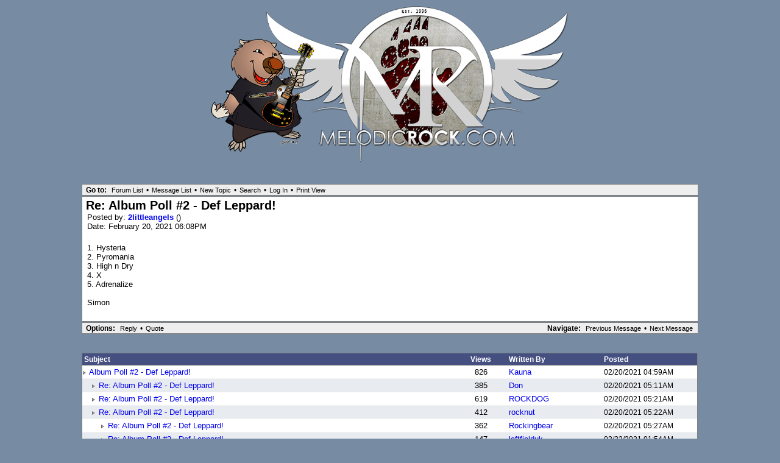

--- FILE ---
content_type: text/html; charset=UTF-8
request_url: https://www.melodicrock.com/phorum52/read.php?1,1186106,1186181
body_size: 3723
content:
<?xml version="1.0" encoding="UTF-8"?><!DOCTYPE html PUBLIC "-//W3C//DTD XHTML 1.0 Transitional//EN" "DTD/xhtml1-transitional.dtd"><html lang="EN"><head><link rel="stylesheet" type="text/css" href="https://www.melodicrock.com/phorum52/css.php?1,css" media="screen" /><link rel="stylesheet" type="text/css" href="https://www.melodicrock.com/phorum52/css.php?1,css_print" media="print" /><link rel="alternate" type="application/rss+xml" title="RSS" href="https://www.melodicrock.com/phorum52/feed.php?1,1186106,type=rss" /><script type="text/javascript" src="https://www.melodicrock.com/phorum52/javascript.php?1"></script><title>Re: Album Poll #2 - Def Leppard!</title></head><body onload=""><div align="center"><div class="PDDiv"><div style="text-align: center"><a href="https://www.melodicrock.com/phorum52/index.php"><a href="http://www.melodicrock.com" target=new><img src="https://melodicrock.com/WP/wp-content/uploads/2022/07/MelodicRock_LOGO_2022.png" width="600" height="" alt="263"><br>
<br>
</a><br>

</a></div><div class="PhorumNavBlock" style="text-align: left;"><span class="PhorumNavHeading PhorumHeadingLeft">Go to:</span>&nbsp;<a class="PhorumNavLink" href="https://www.melodicrock.com/phorum52/index.php">Forum List</a>&bull;<a class="PhorumNavLink" href="https://www.melodicrock.com/phorum52/list.php?1">Message List</a>&bull;<a class="PhorumNavLink" href="https://www.melodicrock.com/phorum52/posting.php?1">New Topic</a>&bull;<a class="PhorumNavLink" href="https://www.melodicrock.com/phorum52/search.php?1">Search</a>&bull;<a class="PhorumNavLink" href="https://www.melodicrock.com/phorum52/login.php?1">Log In</a>&bull;<a class="PhorumNavLink" href="https://www.melodicrock.com/phorum52/read.php?1,1186106,1186181,printview#msg-1186181" target="_blank">Print View</a></div><div class="PhorumStdBlock"><div class="PhorumReadBodySubject">Re: Album Poll #2 - Def Leppard!</div><div class="PhorumReadBodyHead">Posted by:
<strong>
<a href="https://www.melodicrock.com/phorum52/profile.php?1,3863">
2littleangels
</a>
</strong> ()</div><div class="PhorumReadBodyHead">Date: February 20, 2021 06:08PM</div><br /><div class="PhorumReadBodyText">1. Hysteria<br />2. Pyromania<br />3. High n Dry<br />4. X<br />5. Adrenalize<br /><br />Simon</div><br /></div><div class="PhorumNavBlock"><div style="float: right;"><span class="PhorumNavHeading">Navigate:</span>&nbsp;<a class="PhorumNavLink" href="https://www.melodicrock.com/phorum52/read.php?1,1186106,1186179#msg-1186179">Previous Message</a>&bull;<a class="PhorumNavLink" href="https://www.melodicrock.com/phorum52/read.php?1,1186106,1186183#msg-1186183">Next Message</a></div><span class="PhorumNavHeading PhorumHeadingLeft">Options:</span>&nbsp;<a class="PhorumNavLink" href="https://www.melodicrock.com/phorum52/read.php?1,1186106,1186181#REPLY">Reply</a>&bull;<a class="PhorumNavLink" href="https://www.melodicrock.com/phorum52/read.php?1,1186106,1186181,quote=1#REPLY">Quote</a></div><br /><br /><table class="PhorumStdTable" cellspacing="0"><tr><th class="PhorumTableHeader" align="left">Subject</th><th class="PhorumTableHeader" align="center">Views</th><th class="PhorumTableHeader" align="left" nowrap>Written By</th><th class="PhorumTableHeader" align="left" nowrap>Posted</th></tr><tr><td class="PhorumTableRow" style="padding-left: 0px"><img src="templates/classic/images/carat.gif" border="0" width="8" height="8" alt="" />
<a href="https://www.melodicrock.com/phorum52/read.php?1,1186106,1186106#msg-1186106">Album Poll #2 - Def Leppard!</a>
<span class="PhorumNewFlag"></span></td><td class="PhorumTableRow" nowrap="nowrap" align="center" width="80">826</td><td class="PhorumTableRow" nowrap="nowrap" width="150"><a href="https://www.melodicrock.com/phorum52/profile.php?1,116">
Kauna
</a></td><td class="PhorumTableRow PhorumSmallFont" nowrap="nowrap" width="150">02/20/2021 04:59AM</td></tr><tr><td class="PhorumTableRowAlt" style="padding-left: 15px"><img src="templates/classic/images/carat.gif" border="0" width="8" height="8" alt="" />
<a href="https://www.melodicrock.com/phorum52/read.php?1,1186106,1186111#msg-1186111">Re: Album Poll #2 - Def Leppard!</a>
<span class="PhorumNewFlag"></span></td><td class="PhorumTableRowAlt" nowrap="nowrap" align="center" width="80">385</td><td class="PhorumTableRowAlt" nowrap="nowrap" width="150"><a href="https://www.melodicrock.com/phorum52/profile.php?1,399">
Don
</a></td><td class="PhorumTableRowAlt PhorumSmallFont" nowrap="nowrap" width="150">02/20/2021 05:11AM</td></tr><tr><td class="PhorumTableRow" style="padding-left: 15px"><img src="templates/classic/images/carat.gif" border="0" width="8" height="8" alt="" />
<a href="https://www.melodicrock.com/phorum52/read.php?1,1186106,1186115#msg-1186115">Re: Album Poll #2 - Def Leppard!</a>
<span class="PhorumNewFlag"></span></td><td class="PhorumTableRow" nowrap="nowrap" align="center" width="80">619</td><td class="PhorumTableRow" nowrap="nowrap" width="150"><a href="https://www.melodicrock.com/phorum52/profile.php?1,229">
ROCKDOG
</a></td><td class="PhorumTableRow PhorumSmallFont" nowrap="nowrap" width="150">02/20/2021 05:21AM</td></tr><tr><td class="PhorumTableRowAlt" style="padding-left: 15px"><img src="templates/classic/images/carat.gif" border="0" width="8" height="8" alt="" />
<a href="https://www.melodicrock.com/phorum52/read.php?1,1186106,1186116#msg-1186116">Re: Album Poll #2 - Def Leppard!</a>
<span class="PhorumNewFlag"></span></td><td class="PhorumTableRowAlt" nowrap="nowrap" align="center" width="80">412</td><td class="PhorumTableRowAlt" nowrap="nowrap" width="150"><a href="https://www.melodicrock.com/phorum52/profile.php?1,515">
rocknut
</a></td><td class="PhorumTableRowAlt PhorumSmallFont" nowrap="nowrap" width="150">02/20/2021 05:22AM</td></tr><tr><td class="PhorumTableRow" style="padding-left: 30px"><img src="templates/classic/images/carat.gif" border="0" width="8" height="8" alt="" />
<a href="https://www.melodicrock.com/phorum52/read.php?1,1186106,1186120#msg-1186120">Re: Album Poll #2 - Def Leppard!</a>
<span class="PhorumNewFlag"></span></td><td class="PhorumTableRow" nowrap="nowrap" align="center" width="80">362</td><td class="PhorumTableRow" nowrap="nowrap" width="150"><a href="https://www.melodicrock.com/phorum52/profile.php?1,3364">
Rockingbear
</a></td><td class="PhorumTableRow PhorumSmallFont" nowrap="nowrap" width="150">02/20/2021 05:27AM</td></tr><tr><td class="PhorumTableRowAlt" style="padding-left: 30px"><img src="templates/classic/images/carat.gif" border="0" width="8" height="8" alt="" />
<a href="https://www.melodicrock.com/phorum52/read.php?1,1186106,1186298#msg-1186298">Re: Album Poll #2 - Def Leppard!</a>
<span class="PhorumNewFlag"></span></td><td class="PhorumTableRowAlt" nowrap="nowrap" align="center" width="80">147</td><td class="PhorumTableRowAlt" nowrap="nowrap" width="150"><a href="https://www.melodicrock.com/phorum52/profile.php?1,5439">
leftfielduk
</a></td><td class="PhorumTableRowAlt PhorumSmallFont" nowrap="nowrap" width="150">02/22/2021 01:54AM</td></tr><tr><td class="PhorumTableRow" style="padding-left: 15px"><img src="templates/classic/images/carat.gif" border="0" width="8" height="8" alt="" />
<a href="https://www.melodicrock.com/phorum52/read.php?1,1186106,1186119#msg-1186119">Re: Album Poll #2 - Def Leppard!</a>
<span class="PhorumNewFlag"></span></td><td class="PhorumTableRow" nowrap="nowrap" align="center" width="80">308</td><td class="PhorumTableRow" nowrap="nowrap" width="150"><a href="https://www.melodicrock.com/phorum52/profile.php?1,1191">
Ross S.
</a></td><td class="PhorumTableRow PhorumSmallFont" nowrap="nowrap" width="150">02/20/2021 05:24AM</td></tr><tr><td class="PhorumTableRowAlt" style="padding-left: 15px"><img src="templates/classic/images/carat.gif" border="0" width="8" height="8" alt="" />
<a href="https://www.melodicrock.com/phorum52/read.php?1,1186106,1186121#msg-1186121">Re: Album Poll #2 - Def Leppard!</a>
<span class="PhorumNewFlag"></span></td><td class="PhorumTableRowAlt" nowrap="nowrap" align="center" width="80">332</td><td class="PhorumTableRowAlt" nowrap="nowrap" width="150"><a href="https://www.melodicrock.com/phorum52/profile.php?1,111">
Carl1
</a></td><td class="PhorumTableRowAlt PhorumSmallFont" nowrap="nowrap" width="150">02/20/2021 05:30AM</td></tr><tr><td class="PhorumTableRow" style="padding-left: 15px"><img src="templates/classic/images/carat.gif" border="0" width="8" height="8" alt="" />
<a href="https://www.melodicrock.com/phorum52/read.php?1,1186106,1186122#msg-1186122">Re: Album Poll #2 - Def Leppard!</a>
<span class="PhorumNewFlag"></span></td><td class="PhorumTableRow" nowrap="nowrap" align="center" width="80">320</td><td class="PhorumTableRow" nowrap="nowrap" width="150"><a href="https://www.melodicrock.com/phorum52/profile.php?1,3346">
Kamelot Dude
</a></td><td class="PhorumTableRow PhorumSmallFont" nowrap="nowrap" width="150">02/20/2021 05:39AM</td></tr><tr><td class="PhorumTableRowAlt" style="padding-left: 30px"><img src="templates/classic/images/carat.gif" border="0" width="8" height="8" alt="" />
<a href="https://www.melodicrock.com/phorum52/read.php?1,1186106,1186133#msg-1186133">Re: Album Poll #2 - Def Leppard!</a>
<span class="PhorumNewFlag"></span></td><td class="PhorumTableRowAlt" nowrap="nowrap" align="center" width="80">304</td><td class="PhorumTableRowAlt" nowrap="nowrap" width="150"><a href="https://www.melodicrock.com/phorum52/profile.php?1,116">
Kauna
</a></td><td class="PhorumTableRowAlt PhorumSmallFont" nowrap="nowrap" width="150">02/20/2021 06:38AM</td></tr><tr><td class="PhorumTableRow" style="padding-left: 45px"><img src="templates/classic/images/carat.gif" border="0" width="8" height="8" alt="" />
<a href="https://www.melodicrock.com/phorum52/read.php?1,1186106,1186161#msg-1186161">Re: Album Poll #2 - Def Leppard!</a>
<span class="PhorumNewFlag"></span></td><td class="PhorumTableRow" nowrap="nowrap" align="center" width="80">226</td><td class="PhorumTableRow" nowrap="nowrap" width="150"><a href="https://www.melodicrock.com/phorum52/profile.php?1,129">
tkrupa
</a></td><td class="PhorumTableRow PhorumSmallFont" nowrap="nowrap" width="150">02/20/2021 09:57AM</td></tr><tr><td class="PhorumTableRowAlt" style="padding-left: 30px"><img src="templates/classic/images/carat.gif" border="0" width="8" height="8" alt="" />
<a href="https://www.melodicrock.com/phorum52/read.php?1,1186106,1186147#msg-1186147">Re: Album Poll #2 - Def Leppard!</a>
<span class="PhorumNewFlag"></span></td><td class="PhorumTableRowAlt" nowrap="nowrap" align="center" width="80">268</td><td class="PhorumTableRowAlt" nowrap="nowrap" width="150"><a href="https://www.melodicrock.com/phorum52/profile.php?1,774">
Terry K.
</a></td><td class="PhorumTableRowAlt PhorumSmallFont" nowrap="nowrap" width="150">02/20/2021 08:22AM</td></tr><tr><td class="PhorumTableRow" style="padding-left: 15px"><img src="templates/classic/images/carat.gif" border="0" width="8" height="8" alt="" />
<a href="https://www.melodicrock.com/phorum52/read.php?1,1186106,1186123#msg-1186123">Re: Album Poll #2 - Def Leppard!</a>
<span class="PhorumNewFlag"></span></td><td class="PhorumTableRow" nowrap="nowrap" align="center" width="80">315</td><td class="PhorumTableRow" nowrap="nowrap" width="150"><a href="https://www.melodicrock.com/phorum52/profile.php?1,5135">
a-change-of-seasons
</a></td><td class="PhorumTableRow PhorumSmallFont" nowrap="nowrap" width="150">02/20/2021 05:57AM</td></tr><tr><td class="PhorumTableRowAlt" style="padding-left: 30px"><img src="templates/classic/images/carat.gif" border="0" width="8" height="8" alt="" />
<a href="https://www.melodicrock.com/phorum52/read.php?1,1186106,1186125#msg-1186125">Re: Album Poll #2 - Def Leppard!</a>
<span class="PhorumNewFlag"></span></td><td class="PhorumTableRowAlt" nowrap="nowrap" align="center" width="80">297</td><td class="PhorumTableRowAlt" nowrap="nowrap" width="150"><a href="https://www.melodicrock.com/phorum52/profile.php?1,1398">
garyt
</a></td><td class="PhorumTableRowAlt PhorumSmallFont" nowrap="nowrap" width="150">02/20/2021 06:09AM</td></tr><tr><td class="PhorumTableRow" style="padding-left: 15px"><img src="templates/classic/images/carat.gif" border="0" width="8" height="8" alt="" />
<a href="https://www.melodicrock.com/phorum52/read.php?1,1186106,1186130#msg-1186130">Re: Album Poll #2 - Def Leppard!</a>
<span class="PhorumNewFlag"></span></td><td class="PhorumTableRow" nowrap="nowrap" align="center" width="80">290</td><td class="PhorumTableRow" nowrap="nowrap" width="150"><a href="https://www.melodicrock.com/phorum52/profile.php?1,3396">
DirtyPennyIowa
</a></td><td class="PhorumTableRow PhorumSmallFont" nowrap="nowrap" width="150">02/20/2021 06:29AM</td></tr><tr><td class="PhorumTableRowAlt" style="padding-left: 15px"><img src="templates/classic/images/carat.gif" border="0" width="8" height="8" alt="" />
<a href="https://www.melodicrock.com/phorum52/read.php?1,1186106,1186134#msg-1186134">Re: Album Poll #2 - Def Leppard!</a>
<span class="PhorumNewFlag"></span></td><td class="PhorumTableRowAlt" nowrap="nowrap" align="center" width="80">244</td><td class="PhorumTableRowAlt" nowrap="nowrap" width="150"><a href="https://www.melodicrock.com/phorum52/profile.php?1,4051">
musicstuph
</a></td><td class="PhorumTableRowAlt PhorumSmallFont" nowrap="nowrap" width="150">02/20/2021 06:42AM</td></tr><tr><td class="PhorumTableRow" style="padding-left: 30px"><img src="templates/classic/images/carat.gif" border="0" width="8" height="8" alt="" />
<a href="https://www.melodicrock.com/phorum52/read.php?1,1186106,1186136#msg-1186136">Re: Album Poll #2 - Def Leppard!</a>
<span class="PhorumNewFlag"></span></td><td class="PhorumTableRow" nowrap="nowrap" align="center" width="80">242</td><td class="PhorumTableRow" nowrap="nowrap" width="150"><a href="https://www.melodicrock.com/phorum52/profile.php?1,5298">
darfnoogie
</a></td><td class="PhorumTableRow PhorumSmallFont" nowrap="nowrap" width="150">02/20/2021 07:07AM</td></tr><tr><td class="PhorumTableRowAlt" style="padding-left: 15px"><img src="templates/classic/images/carat.gif" border="0" width="8" height="8" alt="" />
<a href="https://www.melodicrock.com/phorum52/read.php?1,1186106,1186135#msg-1186135">Re: Album Poll #2 - Def Leppard!</a>
<span class="PhorumNewFlag"></span></td><td class="PhorumTableRowAlt" nowrap="nowrap" align="center" width="80">233</td><td class="PhorumTableRowAlt" nowrap="nowrap" width="150"><a href="https://www.melodicrock.com/phorum52/profile.php?1,3563">
Irwin m fletcher
</a></td><td class="PhorumTableRowAlt PhorumSmallFont" nowrap="nowrap" width="150">02/20/2021 06:58AM</td></tr><tr><td class="PhorumTableRow" style="padding-left: 15px"><img src="templates/classic/images/carat.gif" border="0" width="8" height="8" alt="" />
<a href="https://www.melodicrock.com/phorum52/read.php?1,1186106,1186137#msg-1186137">Re: Album Poll #2 - Def Leppard!</a>
<span class="PhorumNewFlag"></span></td><td class="PhorumTableRow" nowrap="nowrap" align="center" width="80">288</td><td class="PhorumTableRow" nowrap="nowrap" width="150"><a href="https://www.melodicrock.com/phorum52/profile.php?1,594">
adolfo
</a></td><td class="PhorumTableRow PhorumSmallFont" nowrap="nowrap" width="150">02/20/2021 07:09AM</td></tr><tr><td class="PhorumTableRowAlt" style="padding-left: 15px"><img src="templates/classic/images/carat.gif" border="0" width="8" height="8" alt="" />
<a href="https://www.melodicrock.com/phorum52/read.php?1,1186106,1186138#msg-1186138">Re: Album Poll #2 - Def Leppard!</a>
<span class="PhorumNewFlag"></span></td><td class="PhorumTableRowAlt" nowrap="nowrap" align="center" width="80">273</td><td class="PhorumTableRowAlt" nowrap="nowrap" width="150"><a href="https://www.melodicrock.com/phorum52/profile.php?1,187">
Robert
</a></td><td class="PhorumTableRowAlt PhorumSmallFont" nowrap="nowrap" width="150">02/20/2021 07:19AM</td></tr><tr><td class="PhorumTableRow" style="padding-left: 15px"><img src="templates/classic/images/carat.gif" border="0" width="8" height="8" alt="" />
<a href="https://www.melodicrock.com/phorum52/read.php?1,1186106,1186139#msg-1186139">Re: Album Poll #2 - Def Leppard!</a>
<span class="PhorumNewFlag"></span></td><td class="PhorumTableRow" nowrap="nowrap" align="center" width="80">253</td><td class="PhorumTableRow" nowrap="nowrap" width="150"><a href="https://www.melodicrock.com/phorum52/profile.php?1,126">
joe
</a></td><td class="PhorumTableRow PhorumSmallFont" nowrap="nowrap" width="150">02/20/2021 07:24AM</td></tr><tr><td class="PhorumTableRowAlt" style="padding-left: 15px"><img src="templates/classic/images/carat.gif" border="0" width="8" height="8" alt="" />
<a href="https://www.melodicrock.com/phorum52/read.php?1,1186106,1186140#msg-1186140">Re: Album Poll #2 - Def Leppard!</a>
<span class="PhorumNewFlag"></span></td><td class="PhorumTableRowAlt" nowrap="nowrap" align="center" width="80">261</td><td class="PhorumTableRowAlt" nowrap="nowrap" width="150"><a href="https://www.melodicrock.com/phorum52/profile.php?1,672">
alaskaman
</a></td><td class="PhorumTableRowAlt PhorumSmallFont" nowrap="nowrap" width="150">02/20/2021 07:28AM</td></tr><tr><td class="PhorumTableRow" style="padding-left: 15px"><img src="templates/classic/images/carat.gif" border="0" width="8" height="8" alt="" />
<a href="https://www.melodicrock.com/phorum52/read.php?1,1186106,1186142#msg-1186142">Re: Album Poll #2 - Def Leppard!</a>
<span class="PhorumNewFlag"></span></td><td class="PhorumTableRow" nowrap="nowrap" align="center" width="80">276</td><td class="PhorumTableRow" nowrap="nowrap" width="150"><a href="https://www.melodicrock.com/phorum52/profile.php?1,3523">
Melodinikos_74
</a></td><td class="PhorumTableRow PhorumSmallFont" nowrap="nowrap" width="150">02/20/2021 07:40AM</td></tr><tr><td class="PhorumTableRowAlt" style="padding-left: 30px"><img src="templates/classic/images/carat.gif" border="0" width="8" height="8" alt="" />
<a href="https://www.melodicrock.com/phorum52/read.php?1,1186106,1186143#msg-1186143">Re: Album Poll #2 - Def Leppard!</a>
<span class="PhorumNewFlag"></span></td><td class="PhorumTableRowAlt" nowrap="nowrap" align="center" width="80">272</td><td class="PhorumTableRowAlt" nowrap="nowrap" width="150"><a href="https://www.melodicrock.com/phorum52/profile.php?1,5463">
Falken
</a></td><td class="PhorumTableRowAlt PhorumSmallFont" nowrap="nowrap" width="150">02/20/2021 07:58AM</td></tr><tr><td class="PhorumTableRow" style="padding-left: 45px"><img src="templates/classic/images/carat.gif" border="0" width="8" height="8" alt="" />
<a href="https://www.melodicrock.com/phorum52/read.php?1,1186106,1186144#msg-1186144">Re: Album Poll #2 - Def Leppard!</a>
<span class="PhorumNewFlag"></span></td><td class="PhorumTableRow" nowrap="nowrap" align="center" width="80">244</td><td class="PhorumTableRow" nowrap="nowrap" width="150"><a href="https://www.melodicrock.com/phorum52/profile.php?1,4953">
Oddmanrush
</a></td><td class="PhorumTableRow PhorumSmallFont" nowrap="nowrap" width="150">02/20/2021 08:06AM</td></tr><tr><td class="PhorumTableRowAlt" style="padding-left: 60px"><img src="templates/classic/images/carat.gif" border="0" width="8" height="8" alt="" />
<a href="https://www.melodicrock.com/phorum52/read.php?1,1186106,1186193#msg-1186193">Re: Album Poll #2 - Def Leppard!</a>
<span class="PhorumNewFlag"></span></td><td class="PhorumTableRowAlt" nowrap="nowrap" align="center" width="80">195</td><td class="PhorumTableRowAlt" nowrap="nowrap" width="150"><a href="https://www.melodicrock.com/phorum52/profile.php?1,4491">
gstick
</a></td><td class="PhorumTableRowAlt PhorumSmallFont" nowrap="nowrap" width="150">02/20/2021 08:40PM</td></tr><tr><td class="PhorumTableRow" style="padding-left: 15px"><img src="templates/classic/images/carat.gif" border="0" width="8" height="8" alt="" />
<a href="https://www.melodicrock.com/phorum52/read.php?1,1186106,1186146#msg-1186146">Re: Album Poll #2 - Def Leppard!</a>
<span class="PhorumNewFlag"></span></td><td class="PhorumTableRow" nowrap="nowrap" align="center" width="80">234</td><td class="PhorumTableRow" nowrap="nowrap" width="150"><a href="https://www.melodicrock.com/phorum52/profile.php?1,3423">
Lutty
</a></td><td class="PhorumTableRow PhorumSmallFont" nowrap="nowrap" width="150">02/20/2021 08:18AM</td></tr><tr><td class="PhorumTableRowAlt" style="padding-left: 30px"><img src="templates/classic/images/carat.gif" border="0" width="8" height="8" alt="" />
<a href="https://www.melodicrock.com/phorum52/read.php?1,1186106,1186149#msg-1186149">Re: Album Poll #2 - Def Leppard!</a>
<span class="PhorumNewFlag"></span></td><td class="PhorumTableRowAlt" nowrap="nowrap" align="center" width="80">236</td><td class="PhorumTableRowAlt" nowrap="nowrap" width="150"><a href="https://www.melodicrock.com/phorum52/profile.php?1,491">
Rondo (NI)
</a></td><td class="PhorumTableRowAlt PhorumSmallFont" nowrap="nowrap" width="150">02/20/2021 08:26AM</td></tr><tr><td class="PhorumTableRow" style="padding-left: 15px"><img src="templates/classic/images/carat.gif" border="0" width="8" height="8" alt="" />
<a href="https://www.melodicrock.com/phorum52/read.php?1,1186106,1186148#msg-1186148">Re: Album Poll #2 - Def Leppard!</a>
<span class="PhorumNewFlag"></span></td><td class="PhorumTableRow" nowrap="nowrap" align="center" width="80">249</td><td class="PhorumTableRow" nowrap="nowrap" width="150"><a href="https://www.melodicrock.com/phorum52/profile.php?1,331">
Gill
</a></td><td class="PhorumTableRow PhorumSmallFont" nowrap="nowrap" width="150">02/20/2021 08:26AM</td></tr><tr><td class="PhorumTableRowAlt" style="padding-left: 15px"><img src="templates/classic/images/carat.gif" border="0" width="8" height="8" alt="" />
<a href="https://www.melodicrock.com/phorum52/read.php?1,1186106,1186156#msg-1186156">Re: Album Poll #2 - Def Leppard!</a>
<span class="PhorumNewFlag"></span></td><td class="PhorumTableRowAlt" nowrap="nowrap" align="center" width="80">235</td><td class="PhorumTableRowAlt" nowrap="nowrap" width="150"><a href="https://www.melodicrock.com/phorum52/profile.php?1,3413">
Scott
</a></td><td class="PhorumTableRowAlt PhorumSmallFont" nowrap="nowrap" width="150">02/20/2021 09:15AM</td></tr><tr><td class="PhorumTableRow" style="padding-left: 15px"><img src="templates/classic/images/carat.gif" border="0" width="8" height="8" alt="" />
<a href="https://www.melodicrock.com/phorum52/read.php?1,1186106,1186159#msg-1186159">Re: Album Poll #2 - Def Leppard!</a>
<span class="PhorumNewFlag"></span></td><td class="PhorumTableRow" nowrap="nowrap" align="center" width="80">229</td><td class="PhorumTableRow" nowrap="nowrap" width="150"><a href="https://www.melodicrock.com/phorum52/profile.php?1,5503">
GreyMelb
</a></td><td class="PhorumTableRow PhorumSmallFont" nowrap="nowrap" width="150">02/20/2021 09:31AM</td></tr><tr><td class="PhorumTableRowAlt" style="padding-left: 15px"><img src="templates/classic/images/carat.gif" border="0" width="8" height="8" alt="" />
<a href="https://www.melodicrock.com/phorum52/read.php?1,1186106,1186160#msg-1186160">Re: Album Poll #2 - Def Leppard!</a>
<span class="PhorumNewFlag"></span></td><td class="PhorumTableRowAlt" nowrap="nowrap" align="center" width="80">248</td><td class="PhorumTableRowAlt" nowrap="nowrap" width="150"><a href="https://www.melodicrock.com/phorum52/profile.php?1,139">
thinny
</a></td><td class="PhorumTableRowAlt PhorumSmallFont" nowrap="nowrap" width="150">02/20/2021 09:42AM</td></tr><tr><td class="PhorumTableRow" style="padding-left: 30px"><img src="templates/classic/images/carat.gif" border="0" width="8" height="8" alt="" />
<a href="https://www.melodicrock.com/phorum52/read.php?1,1186106,1186166#msg-1186166">Re: Album Poll #2 - Def Leppard!</a>
<span class="PhorumNewFlag"></span></td><td class="PhorumTableRow" nowrap="nowrap" align="center" width="80">222</td><td class="PhorumTableRow" nowrap="nowrap" width="150"><a href="https://www.melodicrock.com/phorum52/profile.php?1,3748">
shunpiker
</a></td><td class="PhorumTableRow PhorumSmallFont" nowrap="nowrap" width="150">02/20/2021 11:27AM</td></tr><tr><td class="PhorumTableRowAlt" style="padding-left: 15px"><img src="templates/classic/images/carat.gif" border="0" width="8" height="8" alt="" />
<a href="https://www.melodicrock.com/phorum52/read.php?1,1186106,1186174#msg-1186174">Re: Album Poll #2 - Def Leppard!</a>
<span class="PhorumNewFlag"></span></td><td class="PhorumTableRowAlt" nowrap="nowrap" align="center" width="80">199</td><td class="PhorumTableRowAlt" nowrap="nowrap" width="150"><a href="https://www.melodicrock.com/phorum52/profile.php?1,2226">
Wardy
</a></td><td class="PhorumTableRowAlt PhorumSmallFont" nowrap="nowrap" width="150">02/20/2021 03:06PM</td></tr><tr><td class="PhorumTableRow" style="padding-left: 30px"><img src="templates/classic/images/carat.gif" border="0" width="8" height="8" alt="" />
<a href="https://www.melodicrock.com/phorum52/read.php?1,1186106,1186177#msg-1186177">Re: Album Poll #2 - Def Leppard!</a>
<span class="PhorumNewFlag"></span></td><td class="PhorumTableRow" nowrap="nowrap" align="center" width="80">211</td><td class="PhorumTableRow" nowrap="nowrap" width="150"><a href="https://www.melodicrock.com/phorum52/profile.php?1,3376">
KAYAKER
</a></td><td class="PhorumTableRow PhorumSmallFont" nowrap="nowrap" width="150">02/20/2021 04:30PM</td></tr><tr><td class="PhorumTableRowAlt" style="padding-left: 45px"><img src="templates/classic/images/carat.gif" border="0" width="8" height="8" alt="" />
<a href="https://www.melodicrock.com/phorum52/read.php?1,1186106,1186179#msg-1186179">Re: Album Poll #2 - Def Leppard!</a>
<span class="PhorumNewFlag"></span></td><td class="PhorumTableRowAlt" nowrap="nowrap" align="center" width="80">177</td><td class="PhorumTableRowAlt" nowrap="nowrap" width="150"><a href="https://www.melodicrock.com/phorum52/profile.php?1,5610">
fox-roxx
</a></td><td class="PhorumTableRowAlt PhorumSmallFont" nowrap="nowrap" width="150">02/20/2021 06:00PM</td></tr><tr><td class="PhorumTableRow" style="padding-left: 60px"><img src="templates/classic/images/carat.gif" border="0" width="8" height="8" alt="" />
<b>Re: Album Poll #2 - Def Leppard!</b></td><td class="PhorumTableRow" nowrap="nowrap" align="center" width="80">172</td><td class="PhorumTableRow" nowrap="nowrap" width="150"><a href="https://www.melodicrock.com/phorum52/profile.php?1,3863">
2littleangels
</a></td><td class="PhorumTableRow PhorumSmallFont" nowrap="nowrap" width="150">02/20/2021 06:08PM</td></tr><tr><td class="PhorumTableRowAlt" style="padding-left: 15px"><img src="templates/classic/images/carat.gif" border="0" width="8" height="8" alt="" />
<a href="https://www.melodicrock.com/phorum52/read.php?1,1186106,1186183#msg-1186183">Re: Album Poll #2 - Def Leppard!</a>
<span class="PhorumNewFlag"></span></td><td class="PhorumTableRowAlt" nowrap="nowrap" align="center" width="80">214</td><td class="PhorumTableRowAlt" nowrap="nowrap" width="150"><a href="https://www.melodicrock.com/phorum52/profile.php?1,655">
Ralfster
</a></td><td class="PhorumTableRowAlt PhorumSmallFont" nowrap="nowrap" width="150">02/20/2021 06:11PM</td></tr><tr><td class="PhorumTableRow" style="padding-left: 30px"><img src="templates/classic/images/carat.gif" border="0" width="8" height="8" alt="" />
<a href="https://www.melodicrock.com/phorum52/read.php?1,1186106,1186184#msg-1186184">Re: Album Poll #2 - Def Leppard!</a>
<span class="PhorumNewFlag"></span></td><td class="PhorumTableRow" nowrap="nowrap" align="center" width="80">198</td><td class="PhorumTableRow" nowrap="nowrap" width="150"><a href="https://www.melodicrock.com/phorum52/profile.php?1,4667">
geoffaik
</a></td><td class="PhorumTableRow PhorumSmallFont" nowrap="nowrap" width="150">02/20/2021 06:22PM</td></tr><tr><td class="PhorumTableRowAlt" style="padding-left: 15px"><img src="templates/classic/images/carat.gif" border="0" width="8" height="8" alt="" />
<a href="https://www.melodicrock.com/phorum52/read.php?1,1186106,1186195#msg-1186195">Re: Album Poll #2 - Def Leppard!</a>
<span class="PhorumNewFlag"></span></td><td class="PhorumTableRowAlt" nowrap="nowrap" align="center" width="80">177</td><td class="PhorumTableRowAlt" nowrap="nowrap" width="150"><a href="https://www.melodicrock.com/phorum52/profile.php?1,737">
trooper
</a></td><td class="PhorumTableRowAlt PhorumSmallFont" nowrap="nowrap" width="150">02/20/2021 09:29PM</td></tr><tr><td class="PhorumTableRow" style="padding-left: 30px"><img src="templates/classic/images/carat.gif" border="0" width="8" height="8" alt="" />
<a href="https://www.melodicrock.com/phorum52/read.php?1,1186106,1186196#msg-1186196">Re: Album Poll #2 - Def Leppard!</a>
<span class="PhorumNewFlag"></span></td><td class="PhorumTableRow" nowrap="nowrap" align="center" width="80">219</td><td class="PhorumTableRow" nowrap="nowrap" width="150"><a href="https://www.melodicrock.com/phorum52/profile.php?1,5187">
Act
</a></td><td class="PhorumTableRow PhorumSmallFont" nowrap="nowrap" width="150">02/20/2021 09:40PM</td></tr><tr><td class="PhorumTableRowAlt" style="padding-left: 15px"><img src="templates/classic/images/carat.gif" border="0" width="8" height="8" alt="" />
<a href="https://www.melodicrock.com/phorum52/read.php?1,1186106,1186199#msg-1186199">Re: Album Poll #2 - Def Leppard!</a>
<span class="PhorumNewFlag"></span></td><td class="PhorumTableRowAlt" nowrap="nowrap" align="center" width="80">201</td><td class="PhorumTableRowAlt" nowrap="nowrap" width="150"><a href="https://www.melodicrock.com/phorum52/profile.php?1,216">
Kent Bates
</a></td><td class="PhorumTableRowAlt PhorumSmallFont" nowrap="nowrap" width="150">02/20/2021 10:22PM</td></tr><tr><td class="PhorumTableRow" style="padding-left: 15px"><img src="templates/classic/images/carat.gif" border="0" width="8" height="8" alt="" />
<a href="https://www.melodicrock.com/phorum52/read.php?1,1186106,1186205#msg-1186205">Re: Album Poll #2 - Def Leppard!</a>
<span class="PhorumNewFlag"></span></td><td class="PhorumTableRow" nowrap="nowrap" align="center" width="80">190</td><td class="PhorumTableRow" nowrap="nowrap" width="150"><a href="https://www.melodicrock.com/phorum52/profile.php?1,256">
Scott Watson
</a></td><td class="PhorumTableRow PhorumSmallFont" nowrap="nowrap" width="150">02/20/2021 10:57PM</td></tr><tr><td class="PhorumTableRowAlt" style="padding-left: 15px"><img src="templates/classic/images/carat.gif" border="0" width="8" height="8" alt="" />
<a href="https://www.melodicrock.com/phorum52/read.php?1,1186106,1186206#msg-1186206">Re: Album Poll #2 - Def Leppard!</a>
<span class="PhorumNewFlag"></span></td><td class="PhorumTableRowAlt" nowrap="nowrap" align="center" width="80">204</td><td class="PhorumTableRowAlt" nowrap="nowrap" width="150"><a href="https://www.melodicrock.com/phorum52/profile.php?1,3945">
rattman
</a></td><td class="PhorumTableRowAlt PhorumSmallFont" nowrap="nowrap" width="150">02/20/2021 10:59PM</td></tr><tr><td class="PhorumTableRow" style="padding-left: 15px"><img src="templates/classic/images/carat.gif" border="0" width="8" height="8" alt="" />
<a href="https://www.melodicrock.com/phorum52/read.php?1,1186106,1186210#msg-1186210">Re: Album Poll #2 - Def Leppard!</a>
<span class="PhorumNewFlag"></span></td><td class="PhorumTableRow" nowrap="nowrap" align="center" width="80">163</td><td class="PhorumTableRow" nowrap="nowrap" width="150"><a href="https://www.melodicrock.com/phorum52/profile.php?1,353">
Aussie Dave
</a></td><td class="PhorumTableRow PhorumSmallFont" nowrap="nowrap" width="150">02/20/2021 11:25PM</td></tr><tr><td class="PhorumTableRowAlt" style="padding-left: 15px"><img src="templates/classic/images/carat.gif" border="0" width="8" height="8" alt="" />
<a href="https://www.melodicrock.com/phorum52/read.php?1,1186106,1186212#msg-1186212">Re: Album Poll #2 - Def Leppard!</a>
<span class="PhorumNewFlag"></span></td><td class="PhorumTableRowAlt" nowrap="nowrap" align="center" width="80">161</td><td class="PhorumTableRowAlt" nowrap="nowrap" width="150"><a href="https://www.melodicrock.com/phorum52/profile.php?1,1065">
Walk In The Shadows
</a></td><td class="PhorumTableRowAlt PhorumSmallFont" nowrap="nowrap" width="150">02/21/2021 12:01AM</td></tr><tr><td class="PhorumTableRow" style="padding-left: 15px"><img src="templates/classic/images/carat.gif" border="0" width="8" height="8" alt="" />
<a href="https://www.melodicrock.com/phorum52/read.php?1,1186106,1186214#msg-1186214">Re: Album Poll #2 - Def Leppard!</a>
<span class="PhorumNewFlag"></span></td><td class="PhorumTableRow" nowrap="nowrap" align="center" width="80">217</td><td class="PhorumTableRow" nowrap="nowrap" width="150"><a href="https://www.melodicrock.com/phorum52/profile.php?1,265">
Daredevil
</a></td><td class="PhorumTableRow PhorumSmallFont" nowrap="nowrap" width="150">02/21/2021 12:21AM</td></tr><tr><td class="PhorumTableRowAlt" style="padding-left: 15px"><img src="templates/classic/images/carat.gif" border="0" width="8" height="8" alt="" />
<a href="https://www.melodicrock.com/phorum52/read.php?1,1186106,1186218#msg-1186218">Re: Album Poll #2 - Def Leppard!</a>
<span class="PhorumNewFlag"></span></td><td class="PhorumTableRowAlt" nowrap="nowrap" align="center" width="80">186</td><td class="PhorumTableRowAlt" nowrap="nowrap" width="150"><a href="https://www.melodicrock.com/phorum52/profile.php?1,3453">
jaketothebone
</a></td><td class="PhorumTableRowAlt PhorumSmallFont" nowrap="nowrap" width="150">02/21/2021 12:46AM</td></tr><tr><td class="PhorumTableRow" style="padding-left: 15px"><img src="templates/classic/images/carat.gif" border="0" width="8" height="8" alt="" />
<a href="https://www.melodicrock.com/phorum52/read.php?1,1186106,1186219#msg-1186219">Re: Album Poll #2 - Def Leppard!</a>
<span class="PhorumNewFlag"></span></td><td class="PhorumTableRow" nowrap="nowrap" align="center" width="80">173</td><td class="PhorumTableRow" nowrap="nowrap" width="150"><a href="https://www.melodicrock.com/phorum52/profile.php?1,4879">
tts42572
</a></td><td class="PhorumTableRow PhorumSmallFont" nowrap="nowrap" width="150">02/21/2021 12:47AM</td></tr><tr><td class="PhorumTableRowAlt" style="padding-left: 15px"><img src="templates/classic/images/carat.gif" border="0" width="8" height="8" alt="" />
<a href="https://www.melodicrock.com/phorum52/read.php?1,1186106,1186228#msg-1186228">Re: Album Poll #2 - Def Leppard!</a>
<span class="PhorumNewFlag"></span></td><td class="PhorumTableRowAlt" nowrap="nowrap" align="center" width="80">173</td><td class="PhorumTableRowAlt" nowrap="nowrap" width="150"><a href="https://www.melodicrock.com/phorum52/profile.php?1,5819">
fransoni_macaroni
</a></td><td class="PhorumTableRowAlt PhorumSmallFont" nowrap="nowrap" width="150">02/21/2021 03:03AM</td></tr><tr><td class="PhorumTableRow" style="padding-left: 15px"><img src="templates/classic/images/carat.gif" border="0" width="8" height="8" alt="" />
<a href="https://www.melodicrock.com/phorum52/read.php?1,1186106,1186229#msg-1186229">Re: Album Poll #2 - Def Leppard!</a>
<span class="PhorumNewFlag"></span></td><td class="PhorumTableRow" nowrap="nowrap" align="center" width="80">177</td><td class="PhorumTableRow" nowrap="nowrap" width="150"><a href="https://www.melodicrock.com/phorum52/profile.php?1,2045">
vagabond
</a></td><td class="PhorumTableRow PhorumSmallFont" nowrap="nowrap" width="150">02/21/2021 03:05AM</td></tr><tr><td class="PhorumTableRowAlt" style="padding-left: 15px"><img src="templates/classic/images/carat.gif" border="0" width="8" height="8" alt="" />
<a href="https://www.melodicrock.com/phorum52/read.php?1,1186106,1186248#msg-1186248">Re: Album Poll #2 - Def Leppard!</a>
<span class="PhorumNewFlag"></span></td><td class="PhorumTableRowAlt" nowrap="nowrap" align="center" width="80">218</td><td class="PhorumTableRowAlt" nowrap="nowrap" width="150"><a href="https://www.melodicrock.com/phorum52/profile.php?1,4188">
Flet
</a></td><td class="PhorumTableRowAlt PhorumSmallFont" nowrap="nowrap" width="150">02/21/2021 07:30AM</td></tr><tr><td class="PhorumTableRow" style="padding-left: 15px"><img src="templates/classic/images/carat.gif" border="0" width="8" height="8" alt="" />
<a href="https://www.melodicrock.com/phorum52/read.php?1,1186106,1186251#msg-1186251">Re: Album Poll #2 - Def Leppard!</a>
<span class="PhorumNewFlag"></span></td><td class="PhorumTableRow" nowrap="nowrap" align="center" width="80">215</td><td class="PhorumTableRow" nowrap="nowrap" width="150"><a href="https://www.melodicrock.com/phorum52/profile.php?1,871">
Ken
</a></td><td class="PhorumTableRow PhorumSmallFont" nowrap="nowrap" width="150">02/21/2021 09:48AM</td></tr><tr><td class="PhorumTableRowAlt" style="padding-left: 30px"><img src="templates/classic/images/carat.gif" border="0" width="8" height="8" alt="" />
<a href="https://www.melodicrock.com/phorum52/read.php?1,1186106,1186252#msg-1186252">Re: Album Poll #2 - Def Leppard!</a>
<span class="PhorumNewFlag"></span></td><td class="PhorumTableRowAlt" nowrap="nowrap" align="center" width="80">214</td><td class="PhorumTableRowAlt" nowrap="nowrap" width="150"><a href="https://www.melodicrock.com/phorum52/profile.php?1,871">
Ken
</a></td><td class="PhorumTableRowAlt PhorumSmallFont" nowrap="nowrap" width="150">02/21/2021 09:57AM</td></tr><tr><td class="PhorumTableRow" style="padding-left: 45px"><img src="templates/classic/images/carat.gif" border="0" width="8" height="8" alt="" />
<a href="https://www.melodicrock.com/phorum52/read.php?1,1186106,1186254#msg-1186254">Re: Album Poll #2 - Def Leppard!</a>
<span class="PhorumNewFlag"></span></td><td class="PhorumTableRow" nowrap="nowrap" align="center" width="80">222</td><td class="PhorumTableRow" nowrap="nowrap" width="150"><a href="https://www.melodicrock.com/phorum52/profile.php?1,116">
Kauna
</a></td><td class="PhorumTableRow PhorumSmallFont" nowrap="nowrap" width="150">02/21/2021 10:14AM</td></tr><tr><td class="PhorumTableRowAlt" style="padding-left: 45px"><img src="templates/classic/images/carat.gif" border="0" width="8" height="8" alt="" />
<a href="https://www.melodicrock.com/phorum52/read.php?1,1186106,1186257#msg-1186257">Re: Album Poll #2 - Def Leppard!</a>
<span class="PhorumNewFlag"></span></td><td class="PhorumTableRowAlt" nowrap="nowrap" align="center" width="80">199</td><td class="PhorumTableRowAlt" nowrap="nowrap" width="150"><a href="https://www.melodicrock.com/phorum52/profile.php?1,5463">
Falken
</a></td><td class="PhorumTableRowAlt PhorumSmallFont" nowrap="nowrap" width="150">02/21/2021 10:42AM</td></tr><tr><td class="PhorumTableRow" style="padding-left: 60px"><img src="templates/classic/images/carat.gif" border="0" width="8" height="8" alt="" />
<a href="https://www.melodicrock.com/phorum52/read.php?1,1186106,1186259#msg-1186259">Re: Album Poll #2 - Def Leppard!</a>
<span class="PhorumNewFlag"></span></td><td class="PhorumTableRow" nowrap="nowrap" align="center" width="80">213</td><td class="PhorumTableRow" nowrap="nowrap" width="150"><a href="https://www.melodicrock.com/phorum52/profile.php?1,353">
Aussie Dave
</a></td><td class="PhorumTableRow PhorumSmallFont" nowrap="nowrap" width="150">02/21/2021 12:34PM</td></tr><tr><td class="PhorumTableRowAlt" style="padding-left: 75px"><img src="templates/classic/images/carat.gif" border="0" width="8" height="8" alt="" />
<a href="https://www.melodicrock.com/phorum52/read.php?1,1186106,1186311#msg-1186311">Re: Album Poll #2 - Def Leppard!</a>
<span class="PhorumNewFlag"></span></td><td class="PhorumTableRowAlt" nowrap="nowrap" align="center" width="80">200</td><td class="PhorumTableRowAlt" nowrap="nowrap" width="150"><a href="https://www.melodicrock.com/phorum52/profile.php?1,1065">
Walk In The Shadows
</a></td><td class="PhorumTableRowAlt PhorumSmallFont" nowrap="nowrap" width="150">02/22/2021 03:25AM</td></tr><tr><td class="PhorumTableRow" style="padding-left: 90px"><img src="templates/classic/images/carat.gif" border="0" width="8" height="8" alt="" />
<a href="https://www.melodicrock.com/phorum52/read.php?1,1186106,1186313#msg-1186313">Re: Album Poll #2 - Def Leppard!</a>
<span class="PhorumNewFlag"></span></td><td class="PhorumTableRow" nowrap="nowrap" align="center" width="80">206</td><td class="PhorumTableRow" nowrap="nowrap" width="150"><a href="https://www.melodicrock.com/phorum52/profile.php?1,774">
Terry K.
</a></td><td class="PhorumTableRow PhorumSmallFont" nowrap="nowrap" width="150">02/22/2021 03:43AM</td></tr><tr><td class="PhorumTableRowAlt" style="padding-left: 75px"><img src="templates/classic/images/carat.gif" border="0" width="8" height="8" alt="" />
<a href="https://www.melodicrock.com/phorum52/read.php?1,1186106,1186354#msg-1186354">Re: Album Poll #2 - Def Leppard!</a>
<span class="PhorumNewFlag"></span></td><td class="PhorumTableRowAlt" nowrap="nowrap" align="center" width="80">146</td><td class="PhorumTableRowAlt" nowrap="nowrap" width="150"><a href="https://www.melodicrock.com/phorum52/profile.php?1,139">
thinny
</a></td><td class="PhorumTableRowAlt PhorumSmallFont" nowrap="nowrap" width="150">02/22/2021 08:50AM</td></tr><tr><td class="PhorumTableRow" style="padding-left: 15px"><img src="templates/classic/images/carat.gif" border="0" width="8" height="8" alt="" />
<a href="https://www.melodicrock.com/phorum52/read.php?1,1186106,1186253#msg-1186253">Re: Album Poll #2 - Def Leppard!</a>
<span class="PhorumNewFlag"></span></td><td class="PhorumTableRow" nowrap="nowrap" align="center" width="80">180</td><td class="PhorumTableRow" nowrap="nowrap" width="150"><a href="https://www.melodicrock.com/phorum52/profile.php?1,540">
Greg
</a></td><td class="PhorumTableRow PhorumSmallFont" nowrap="nowrap" width="150">02/21/2021 09:58AM</td></tr><tr><td class="PhorumTableRowAlt" style="padding-left: 30px"><img src="templates/classic/images/carat.gif" border="0" width="8" height="8" alt="" />
<a href="https://www.melodicrock.com/phorum52/read.php?1,1186106,1186261#msg-1186261">Re: Album Poll #2 - Def Leppard!</a>
<span class="PhorumNewFlag"></span></td><td class="PhorumTableRowAlt" nowrap="nowrap" align="center" width="80">257</td><td class="PhorumTableRowAlt" nowrap="nowrap" width="150"><a href="https://www.melodicrock.com/phorum52/profile.php?1,871">
Ken
</a></td><td class="PhorumTableRowAlt PhorumSmallFont" nowrap="nowrap" width="150">02/21/2021 12:55PM</td></tr><tr><td class="PhorumTableRow" style="padding-left: 15px"><img src="templates/classic/images/carat.gif" border="0" width="8" height="8" alt="" />
<a href="https://www.melodicrock.com/phorum52/read.php?1,1186106,1186262#msg-1186262">Re: Album Poll #2 - Def Leppard!</a>
<span class="PhorumNewFlag"></span></td><td class="PhorumTableRow" nowrap="nowrap" align="center" width="80">201</td><td class="PhorumTableRow" nowrap="nowrap" width="150"><a href="https://www.melodicrock.com/phorum52/profile.php?1,1358">
Ydde
</a></td><td class="PhorumTableRow PhorumSmallFont" nowrap="nowrap" width="150">02/21/2021 01:50PM</td></tr><tr><td class="PhorumTableRowAlt" style="padding-left: 15px"><img src="templates/classic/images/carat.gif" border="0" width="8" height="8" alt="" />
<a href="https://www.melodicrock.com/phorum52/read.php?1,1186106,1186268#msg-1186268">Re: Album Poll #2 - Def Leppard!</a>
<span class="PhorumNewFlag"></span></td><td class="PhorumTableRowAlt" nowrap="nowrap" align="center" width="80">208</td><td class="PhorumTableRowAlt" nowrap="nowrap" width="150"><a href="https://www.melodicrock.com/phorum52/profile.php?1,201">
Benno
</a></td><td class="PhorumTableRowAlt PhorumSmallFont" nowrap="nowrap" width="150">02/21/2021 07:15PM</td></tr><tr><td class="PhorumTableRow" style="padding-left: 30px"><img src="templates/classic/images/carat.gif" border="0" width="8" height="8" alt="" />
<a href="https://www.melodicrock.com/phorum52/read.php?1,1186106,1186270#msg-1186270">Re: Album Poll #2 - Def Leppard!</a>
<span class="PhorumNewFlag"></span></td><td class="PhorumTableRow" nowrap="nowrap" align="center" width="80">198</td><td class="PhorumTableRow" nowrap="nowrap" width="150"><a href="https://www.melodicrock.com/phorum52/profile.php?1,787">
machinehead
</a></td><td class="PhorumTableRow PhorumSmallFont" nowrap="nowrap" width="150">02/21/2021 08:16PM</td></tr><tr><td class="PhorumTableRowAlt" style="padding-left: 15px"><img src="templates/classic/images/carat.gif" border="0" width="8" height="8" alt="" />
<a href="https://www.melodicrock.com/phorum52/read.php?1,1186106,1186271#msg-1186271">Re: Album Poll #2 - Def Leppard!</a>
<span class="PhorumNewFlag"></span></td><td class="PhorumTableRowAlt" nowrap="nowrap" align="center" width="80">159</td><td class="PhorumTableRowAlt" nowrap="nowrap" width="150"><a href="https://www.melodicrock.com/phorum52/profile.php?1,2526">
MCFCTrick
</a></td><td class="PhorumTableRowAlt PhorumSmallFont" nowrap="nowrap" width="150">02/21/2021 08:19PM</td></tr><tr><td class="PhorumTableRow" style="padding-left: 30px"><img src="templates/classic/images/carat.gif" border="0" width="8" height="8" alt="" />
<a href="https://www.melodicrock.com/phorum52/read.php?1,1186106,1186314#msg-1186314">Re: Album Poll #2 - Def Leppard!</a>
<span class="PhorumNewFlag"></span></td><td class="PhorumTableRow" nowrap="nowrap" align="center" width="80">193</td><td class="PhorumTableRow" nowrap="nowrap" width="150"><a href="https://www.melodicrock.com/phorum52/profile.php?1,399">
Don
</a></td><td class="PhorumTableRow PhorumSmallFont" nowrap="nowrap" width="150">02/22/2021 03:46AM</td></tr><tr><td class="PhorumTableRowAlt" style="padding-left: 45px"><img src="templates/classic/images/carat.gif" border="0" width="8" height="8" alt="" />
<a href="https://www.melodicrock.com/phorum52/read.php?1,1186106,1186322#msg-1186322">Re: Album Poll #2 - Def Leppard!</a>
<span class="PhorumNewFlag"></span></td><td class="PhorumTableRowAlt" nowrap="nowrap" align="center" width="80">144</td><td class="PhorumTableRowAlt" nowrap="nowrap" width="150"><a href="https://www.melodicrock.com/phorum52/profile.php?1,5439">
leftfielduk
</a></td><td class="PhorumTableRowAlt PhorumSmallFont" nowrap="nowrap" width="150">02/22/2021 04:35AM</td></tr><tr><td class="PhorumTableRow" style="padding-left: 45px"><img src="templates/classic/images/carat.gif" border="0" width="8" height="8" alt="" />
<a href="https://www.melodicrock.com/phorum52/read.php?1,1186106,1186339#msg-1186339">Re: Album Poll #2 - Def Leppard!</a>
<span class="PhorumNewFlag"></span></td><td class="PhorumTableRow" nowrap="nowrap" align="center" width="80">204</td><td class="PhorumTableRow" nowrap="nowrap" width="150"><a href="https://www.melodicrock.com/phorum52/profile.php?1,774">
Terry K.
</a></td><td class="PhorumTableRow PhorumSmallFont" nowrap="nowrap" width="150">02/22/2021 06:54AM</td></tr><tr><td class="PhorumTableRowAlt" style="padding-left: 30px"><img src="templates/classic/images/carat.gif" border="0" width="8" height="8" alt="" />
<a href="https://www.melodicrock.com/phorum52/read.php?1,1186106,1186352#msg-1186352">Re: Album Poll #2 - Def Leppard!</a>
<span class="PhorumNewFlag"></span></td><td class="PhorumTableRowAlt" nowrap="nowrap" align="center" width="80">196</td><td class="PhorumTableRowAlt" nowrap="nowrap" width="150"><a href="https://www.melodicrock.com/phorum52/profile.php?1,116">
Kauna
</a></td><td class="PhorumTableRowAlt PhorumSmallFont" nowrap="nowrap" width="150">02/22/2021 08:19AM</td></tr><tr><td class="PhorumTableRow" style="padding-left: 15px"><img src="templates/classic/images/carat.gif" border="0" width="8" height="8" alt="" />
<a href="https://www.melodicrock.com/phorum52/read.php?1,1186106,1186324#msg-1186324">Re: Album Poll #2 - Def Leppard!</a>
<span class="PhorumNewFlag"></span></td><td class="PhorumTableRow" nowrap="nowrap" align="center" width="80">164</td><td class="PhorumTableRow" nowrap="nowrap" width="150"><a href="https://www.melodicrock.com/phorum52/profile.php?1,3372">
Greg Sparrow
</a></td><td class="PhorumTableRow PhorumSmallFont" nowrap="nowrap" width="150">02/22/2021 04:42AM</td></tr><tr><td class="PhorumTableRowAlt" style="padding-left: 15px"><img src="templates/classic/images/carat.gif" border="0" width="8" height="8" alt="" />
<a href="https://www.melodicrock.com/phorum52/read.php?1,1186106,1186336#msg-1186336">Re: Album Poll #2 - Def Leppard!</a>
<span class="PhorumNewFlag"></span></td><td class="PhorumTableRowAlt" nowrap="nowrap" align="center" width="80">201</td><td class="PhorumTableRowAlt" nowrap="nowrap" width="150"><a href="https://www.melodicrock.com/phorum52/profile.php?1,311">
Andy (London)
</a></td><td class="PhorumTableRowAlt PhorumSmallFont" nowrap="nowrap" width="150">02/22/2021 06:18AM</td></tr><tr><td class="PhorumTableRow" style="padding-left: 15px"><img src="templates/classic/images/carat.gif" border="0" width="8" height="8" alt="" />
<a href="https://www.melodicrock.com/phorum52/read.php?1,1186106,1186360#msg-1186360">Re: Album Poll #2 - Def Leppard!</a>
<span class="PhorumNewFlag"></span></td><td class="PhorumTableRow" nowrap="nowrap" align="center" width="80">193</td><td class="PhorumTableRow" nowrap="nowrap" width="150"><a href="https://www.melodicrock.com/phorum52/profile.php?1,906">
jonnyrod
</a></td><td class="PhorumTableRow PhorumSmallFont" nowrap="nowrap" width="150">02/22/2021 01:18PM</td></tr><tr><td class="PhorumTableRowAlt" style="padding-left: 15px"><img src="templates/classic/images/carat.gif" border="0" width="8" height="8" alt="" />
<a href="https://www.melodicrock.com/phorum52/read.php?1,1186106,1186395#msg-1186395">Re: Album Poll #2 - Def Leppard!</a>
<span class="PhorumNewFlag"></span></td><td class="PhorumTableRowAlt" nowrap="nowrap" align="center" width="80">202</td><td class="PhorumTableRowAlt" nowrap="nowrap" width="150"><a href="https://www.melodicrock.com/phorum52/profile.php?1,3501">
NIK WILSON
</a></td><td class="PhorumTableRowAlt PhorumSmallFont" nowrap="nowrap" width="150">02/23/2021 01:06AM</td></tr><tr><td class="PhorumTableRow" style="padding-left: 15px"><img src="templates/classic/images/carat.gif" border="0" width="8" height="8" alt="" />
<a href="https://www.melodicrock.com/phorum52/read.php?1,1186106,1186396#msg-1186396">Re: Album Poll #2 - Def Leppard!</a>
<span class="PhorumNewFlag"></span></td><td class="PhorumTableRow" nowrap="nowrap" align="center" width="80">231</td><td class="PhorumTableRow" nowrap="nowrap" width="150"><a href="https://www.melodicrock.com/phorum52/profile.php?1,5628">
bill_kir
</a></td><td class="PhorumTableRow PhorumSmallFont" nowrap="nowrap" width="150">02/23/2021 01:16AM</td></tr></table><br /><br /><div align="center"><div class="PhorumNavBlock PhorumNarrowBlock" style="text-align: left;"><span class="PhorumNavHeading">Go to:</span>&nbsp;<a class="PhorumNavLink" href="https://www.melodicrock.com/phorum52/index.php">Forum List</a>&bull;<a class="PhorumNavLink" href="https://www.melodicrock.com/phorum52/list.php?1">Message List</a>&bull;<a class="PhorumNavLink" href="https://www.melodicrock.com/phorum52/search.php?1">Search</a>&bull;<a class="PhorumNavLink" href="https://www.melodicrock.com/phorum52/login.php?1">Log In</a></div><div class="PhorumStdBlock PhorumNarrowBlock"><div class="PhorumFloatingText">Sorry, only registered users may post in this forum.</div><div class="PhorumFloatingText"><a href="https://www.melodicrock.com/phorum52/login.php?1">Click here to login</a></div></div></div><div style="margin-top:15px" class="generic mod_show_moderators_footer"><strong>
Moderator:
</strong>
<a href="https://www.melodicrock.com/phorum52/profile.php?1,7">Andrew</a></div><div class="PhorumFooterPlug" align="center">Powered by <a href="http://www.phorum.org/">Phorum</a>.<br>
<br>
<font size="2" color="#000000" face="helvetica"><font color=#ffff00>Disclaimer:</font> melodicrock.com takes no responsibility for the contents of messages posted on this open forum, or for the sanity of those posting.<br>
</font></div></div></div></body></html>